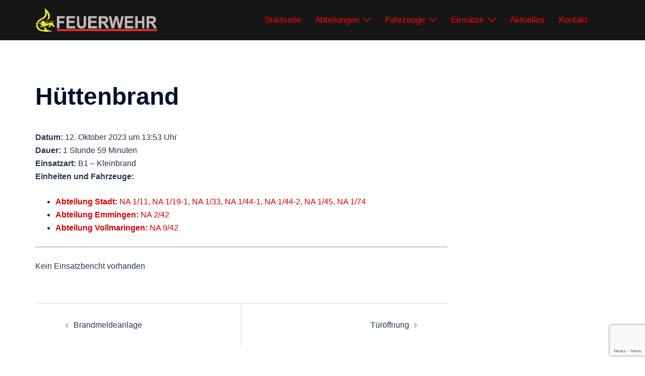

--- FILE ---
content_type: text/html; charset=utf-8
request_url: https://www.google.com/recaptcha/api2/anchor?ar=1&k=6Lcyf7IUAAAAADInY1PSKb0ybksA9kqD2fHp15Wz&co=aHR0cHM6Ly93d3cuZmV1ZXJ3ZWhyLW5hZ29sZC5kZTo0NDM.&hl=en&v=PoyoqOPhxBO7pBk68S4YbpHZ&size=invisible&anchor-ms=20000&execute-ms=30000&cb=3ey02ajinfj5
body_size: 48415
content:
<!DOCTYPE HTML><html dir="ltr" lang="en"><head><meta http-equiv="Content-Type" content="text/html; charset=UTF-8">
<meta http-equiv="X-UA-Compatible" content="IE=edge">
<title>reCAPTCHA</title>
<style type="text/css">
/* cyrillic-ext */
@font-face {
  font-family: 'Roboto';
  font-style: normal;
  font-weight: 400;
  font-stretch: 100%;
  src: url(//fonts.gstatic.com/s/roboto/v48/KFO7CnqEu92Fr1ME7kSn66aGLdTylUAMa3GUBHMdazTgWw.woff2) format('woff2');
  unicode-range: U+0460-052F, U+1C80-1C8A, U+20B4, U+2DE0-2DFF, U+A640-A69F, U+FE2E-FE2F;
}
/* cyrillic */
@font-face {
  font-family: 'Roboto';
  font-style: normal;
  font-weight: 400;
  font-stretch: 100%;
  src: url(//fonts.gstatic.com/s/roboto/v48/KFO7CnqEu92Fr1ME7kSn66aGLdTylUAMa3iUBHMdazTgWw.woff2) format('woff2');
  unicode-range: U+0301, U+0400-045F, U+0490-0491, U+04B0-04B1, U+2116;
}
/* greek-ext */
@font-face {
  font-family: 'Roboto';
  font-style: normal;
  font-weight: 400;
  font-stretch: 100%;
  src: url(//fonts.gstatic.com/s/roboto/v48/KFO7CnqEu92Fr1ME7kSn66aGLdTylUAMa3CUBHMdazTgWw.woff2) format('woff2');
  unicode-range: U+1F00-1FFF;
}
/* greek */
@font-face {
  font-family: 'Roboto';
  font-style: normal;
  font-weight: 400;
  font-stretch: 100%;
  src: url(//fonts.gstatic.com/s/roboto/v48/KFO7CnqEu92Fr1ME7kSn66aGLdTylUAMa3-UBHMdazTgWw.woff2) format('woff2');
  unicode-range: U+0370-0377, U+037A-037F, U+0384-038A, U+038C, U+038E-03A1, U+03A3-03FF;
}
/* math */
@font-face {
  font-family: 'Roboto';
  font-style: normal;
  font-weight: 400;
  font-stretch: 100%;
  src: url(//fonts.gstatic.com/s/roboto/v48/KFO7CnqEu92Fr1ME7kSn66aGLdTylUAMawCUBHMdazTgWw.woff2) format('woff2');
  unicode-range: U+0302-0303, U+0305, U+0307-0308, U+0310, U+0312, U+0315, U+031A, U+0326-0327, U+032C, U+032F-0330, U+0332-0333, U+0338, U+033A, U+0346, U+034D, U+0391-03A1, U+03A3-03A9, U+03B1-03C9, U+03D1, U+03D5-03D6, U+03F0-03F1, U+03F4-03F5, U+2016-2017, U+2034-2038, U+203C, U+2040, U+2043, U+2047, U+2050, U+2057, U+205F, U+2070-2071, U+2074-208E, U+2090-209C, U+20D0-20DC, U+20E1, U+20E5-20EF, U+2100-2112, U+2114-2115, U+2117-2121, U+2123-214F, U+2190, U+2192, U+2194-21AE, U+21B0-21E5, U+21F1-21F2, U+21F4-2211, U+2213-2214, U+2216-22FF, U+2308-230B, U+2310, U+2319, U+231C-2321, U+2336-237A, U+237C, U+2395, U+239B-23B7, U+23D0, U+23DC-23E1, U+2474-2475, U+25AF, U+25B3, U+25B7, U+25BD, U+25C1, U+25CA, U+25CC, U+25FB, U+266D-266F, U+27C0-27FF, U+2900-2AFF, U+2B0E-2B11, U+2B30-2B4C, U+2BFE, U+3030, U+FF5B, U+FF5D, U+1D400-1D7FF, U+1EE00-1EEFF;
}
/* symbols */
@font-face {
  font-family: 'Roboto';
  font-style: normal;
  font-weight: 400;
  font-stretch: 100%;
  src: url(//fonts.gstatic.com/s/roboto/v48/KFO7CnqEu92Fr1ME7kSn66aGLdTylUAMaxKUBHMdazTgWw.woff2) format('woff2');
  unicode-range: U+0001-000C, U+000E-001F, U+007F-009F, U+20DD-20E0, U+20E2-20E4, U+2150-218F, U+2190, U+2192, U+2194-2199, U+21AF, U+21E6-21F0, U+21F3, U+2218-2219, U+2299, U+22C4-22C6, U+2300-243F, U+2440-244A, U+2460-24FF, U+25A0-27BF, U+2800-28FF, U+2921-2922, U+2981, U+29BF, U+29EB, U+2B00-2BFF, U+4DC0-4DFF, U+FFF9-FFFB, U+10140-1018E, U+10190-1019C, U+101A0, U+101D0-101FD, U+102E0-102FB, U+10E60-10E7E, U+1D2C0-1D2D3, U+1D2E0-1D37F, U+1F000-1F0FF, U+1F100-1F1AD, U+1F1E6-1F1FF, U+1F30D-1F30F, U+1F315, U+1F31C, U+1F31E, U+1F320-1F32C, U+1F336, U+1F378, U+1F37D, U+1F382, U+1F393-1F39F, U+1F3A7-1F3A8, U+1F3AC-1F3AF, U+1F3C2, U+1F3C4-1F3C6, U+1F3CA-1F3CE, U+1F3D4-1F3E0, U+1F3ED, U+1F3F1-1F3F3, U+1F3F5-1F3F7, U+1F408, U+1F415, U+1F41F, U+1F426, U+1F43F, U+1F441-1F442, U+1F444, U+1F446-1F449, U+1F44C-1F44E, U+1F453, U+1F46A, U+1F47D, U+1F4A3, U+1F4B0, U+1F4B3, U+1F4B9, U+1F4BB, U+1F4BF, U+1F4C8-1F4CB, U+1F4D6, U+1F4DA, U+1F4DF, U+1F4E3-1F4E6, U+1F4EA-1F4ED, U+1F4F7, U+1F4F9-1F4FB, U+1F4FD-1F4FE, U+1F503, U+1F507-1F50B, U+1F50D, U+1F512-1F513, U+1F53E-1F54A, U+1F54F-1F5FA, U+1F610, U+1F650-1F67F, U+1F687, U+1F68D, U+1F691, U+1F694, U+1F698, U+1F6AD, U+1F6B2, U+1F6B9-1F6BA, U+1F6BC, U+1F6C6-1F6CF, U+1F6D3-1F6D7, U+1F6E0-1F6EA, U+1F6F0-1F6F3, U+1F6F7-1F6FC, U+1F700-1F7FF, U+1F800-1F80B, U+1F810-1F847, U+1F850-1F859, U+1F860-1F887, U+1F890-1F8AD, U+1F8B0-1F8BB, U+1F8C0-1F8C1, U+1F900-1F90B, U+1F93B, U+1F946, U+1F984, U+1F996, U+1F9E9, U+1FA00-1FA6F, U+1FA70-1FA7C, U+1FA80-1FA89, U+1FA8F-1FAC6, U+1FACE-1FADC, U+1FADF-1FAE9, U+1FAF0-1FAF8, U+1FB00-1FBFF;
}
/* vietnamese */
@font-face {
  font-family: 'Roboto';
  font-style: normal;
  font-weight: 400;
  font-stretch: 100%;
  src: url(//fonts.gstatic.com/s/roboto/v48/KFO7CnqEu92Fr1ME7kSn66aGLdTylUAMa3OUBHMdazTgWw.woff2) format('woff2');
  unicode-range: U+0102-0103, U+0110-0111, U+0128-0129, U+0168-0169, U+01A0-01A1, U+01AF-01B0, U+0300-0301, U+0303-0304, U+0308-0309, U+0323, U+0329, U+1EA0-1EF9, U+20AB;
}
/* latin-ext */
@font-face {
  font-family: 'Roboto';
  font-style: normal;
  font-weight: 400;
  font-stretch: 100%;
  src: url(//fonts.gstatic.com/s/roboto/v48/KFO7CnqEu92Fr1ME7kSn66aGLdTylUAMa3KUBHMdazTgWw.woff2) format('woff2');
  unicode-range: U+0100-02BA, U+02BD-02C5, U+02C7-02CC, U+02CE-02D7, U+02DD-02FF, U+0304, U+0308, U+0329, U+1D00-1DBF, U+1E00-1E9F, U+1EF2-1EFF, U+2020, U+20A0-20AB, U+20AD-20C0, U+2113, U+2C60-2C7F, U+A720-A7FF;
}
/* latin */
@font-face {
  font-family: 'Roboto';
  font-style: normal;
  font-weight: 400;
  font-stretch: 100%;
  src: url(//fonts.gstatic.com/s/roboto/v48/KFO7CnqEu92Fr1ME7kSn66aGLdTylUAMa3yUBHMdazQ.woff2) format('woff2');
  unicode-range: U+0000-00FF, U+0131, U+0152-0153, U+02BB-02BC, U+02C6, U+02DA, U+02DC, U+0304, U+0308, U+0329, U+2000-206F, U+20AC, U+2122, U+2191, U+2193, U+2212, U+2215, U+FEFF, U+FFFD;
}
/* cyrillic-ext */
@font-face {
  font-family: 'Roboto';
  font-style: normal;
  font-weight: 500;
  font-stretch: 100%;
  src: url(//fonts.gstatic.com/s/roboto/v48/KFO7CnqEu92Fr1ME7kSn66aGLdTylUAMa3GUBHMdazTgWw.woff2) format('woff2');
  unicode-range: U+0460-052F, U+1C80-1C8A, U+20B4, U+2DE0-2DFF, U+A640-A69F, U+FE2E-FE2F;
}
/* cyrillic */
@font-face {
  font-family: 'Roboto';
  font-style: normal;
  font-weight: 500;
  font-stretch: 100%;
  src: url(//fonts.gstatic.com/s/roboto/v48/KFO7CnqEu92Fr1ME7kSn66aGLdTylUAMa3iUBHMdazTgWw.woff2) format('woff2');
  unicode-range: U+0301, U+0400-045F, U+0490-0491, U+04B0-04B1, U+2116;
}
/* greek-ext */
@font-face {
  font-family: 'Roboto';
  font-style: normal;
  font-weight: 500;
  font-stretch: 100%;
  src: url(//fonts.gstatic.com/s/roboto/v48/KFO7CnqEu92Fr1ME7kSn66aGLdTylUAMa3CUBHMdazTgWw.woff2) format('woff2');
  unicode-range: U+1F00-1FFF;
}
/* greek */
@font-face {
  font-family: 'Roboto';
  font-style: normal;
  font-weight: 500;
  font-stretch: 100%;
  src: url(//fonts.gstatic.com/s/roboto/v48/KFO7CnqEu92Fr1ME7kSn66aGLdTylUAMa3-UBHMdazTgWw.woff2) format('woff2');
  unicode-range: U+0370-0377, U+037A-037F, U+0384-038A, U+038C, U+038E-03A1, U+03A3-03FF;
}
/* math */
@font-face {
  font-family: 'Roboto';
  font-style: normal;
  font-weight: 500;
  font-stretch: 100%;
  src: url(//fonts.gstatic.com/s/roboto/v48/KFO7CnqEu92Fr1ME7kSn66aGLdTylUAMawCUBHMdazTgWw.woff2) format('woff2');
  unicode-range: U+0302-0303, U+0305, U+0307-0308, U+0310, U+0312, U+0315, U+031A, U+0326-0327, U+032C, U+032F-0330, U+0332-0333, U+0338, U+033A, U+0346, U+034D, U+0391-03A1, U+03A3-03A9, U+03B1-03C9, U+03D1, U+03D5-03D6, U+03F0-03F1, U+03F4-03F5, U+2016-2017, U+2034-2038, U+203C, U+2040, U+2043, U+2047, U+2050, U+2057, U+205F, U+2070-2071, U+2074-208E, U+2090-209C, U+20D0-20DC, U+20E1, U+20E5-20EF, U+2100-2112, U+2114-2115, U+2117-2121, U+2123-214F, U+2190, U+2192, U+2194-21AE, U+21B0-21E5, U+21F1-21F2, U+21F4-2211, U+2213-2214, U+2216-22FF, U+2308-230B, U+2310, U+2319, U+231C-2321, U+2336-237A, U+237C, U+2395, U+239B-23B7, U+23D0, U+23DC-23E1, U+2474-2475, U+25AF, U+25B3, U+25B7, U+25BD, U+25C1, U+25CA, U+25CC, U+25FB, U+266D-266F, U+27C0-27FF, U+2900-2AFF, U+2B0E-2B11, U+2B30-2B4C, U+2BFE, U+3030, U+FF5B, U+FF5D, U+1D400-1D7FF, U+1EE00-1EEFF;
}
/* symbols */
@font-face {
  font-family: 'Roboto';
  font-style: normal;
  font-weight: 500;
  font-stretch: 100%;
  src: url(//fonts.gstatic.com/s/roboto/v48/KFO7CnqEu92Fr1ME7kSn66aGLdTylUAMaxKUBHMdazTgWw.woff2) format('woff2');
  unicode-range: U+0001-000C, U+000E-001F, U+007F-009F, U+20DD-20E0, U+20E2-20E4, U+2150-218F, U+2190, U+2192, U+2194-2199, U+21AF, U+21E6-21F0, U+21F3, U+2218-2219, U+2299, U+22C4-22C6, U+2300-243F, U+2440-244A, U+2460-24FF, U+25A0-27BF, U+2800-28FF, U+2921-2922, U+2981, U+29BF, U+29EB, U+2B00-2BFF, U+4DC0-4DFF, U+FFF9-FFFB, U+10140-1018E, U+10190-1019C, U+101A0, U+101D0-101FD, U+102E0-102FB, U+10E60-10E7E, U+1D2C0-1D2D3, U+1D2E0-1D37F, U+1F000-1F0FF, U+1F100-1F1AD, U+1F1E6-1F1FF, U+1F30D-1F30F, U+1F315, U+1F31C, U+1F31E, U+1F320-1F32C, U+1F336, U+1F378, U+1F37D, U+1F382, U+1F393-1F39F, U+1F3A7-1F3A8, U+1F3AC-1F3AF, U+1F3C2, U+1F3C4-1F3C6, U+1F3CA-1F3CE, U+1F3D4-1F3E0, U+1F3ED, U+1F3F1-1F3F3, U+1F3F5-1F3F7, U+1F408, U+1F415, U+1F41F, U+1F426, U+1F43F, U+1F441-1F442, U+1F444, U+1F446-1F449, U+1F44C-1F44E, U+1F453, U+1F46A, U+1F47D, U+1F4A3, U+1F4B0, U+1F4B3, U+1F4B9, U+1F4BB, U+1F4BF, U+1F4C8-1F4CB, U+1F4D6, U+1F4DA, U+1F4DF, U+1F4E3-1F4E6, U+1F4EA-1F4ED, U+1F4F7, U+1F4F9-1F4FB, U+1F4FD-1F4FE, U+1F503, U+1F507-1F50B, U+1F50D, U+1F512-1F513, U+1F53E-1F54A, U+1F54F-1F5FA, U+1F610, U+1F650-1F67F, U+1F687, U+1F68D, U+1F691, U+1F694, U+1F698, U+1F6AD, U+1F6B2, U+1F6B9-1F6BA, U+1F6BC, U+1F6C6-1F6CF, U+1F6D3-1F6D7, U+1F6E0-1F6EA, U+1F6F0-1F6F3, U+1F6F7-1F6FC, U+1F700-1F7FF, U+1F800-1F80B, U+1F810-1F847, U+1F850-1F859, U+1F860-1F887, U+1F890-1F8AD, U+1F8B0-1F8BB, U+1F8C0-1F8C1, U+1F900-1F90B, U+1F93B, U+1F946, U+1F984, U+1F996, U+1F9E9, U+1FA00-1FA6F, U+1FA70-1FA7C, U+1FA80-1FA89, U+1FA8F-1FAC6, U+1FACE-1FADC, U+1FADF-1FAE9, U+1FAF0-1FAF8, U+1FB00-1FBFF;
}
/* vietnamese */
@font-face {
  font-family: 'Roboto';
  font-style: normal;
  font-weight: 500;
  font-stretch: 100%;
  src: url(//fonts.gstatic.com/s/roboto/v48/KFO7CnqEu92Fr1ME7kSn66aGLdTylUAMa3OUBHMdazTgWw.woff2) format('woff2');
  unicode-range: U+0102-0103, U+0110-0111, U+0128-0129, U+0168-0169, U+01A0-01A1, U+01AF-01B0, U+0300-0301, U+0303-0304, U+0308-0309, U+0323, U+0329, U+1EA0-1EF9, U+20AB;
}
/* latin-ext */
@font-face {
  font-family: 'Roboto';
  font-style: normal;
  font-weight: 500;
  font-stretch: 100%;
  src: url(//fonts.gstatic.com/s/roboto/v48/KFO7CnqEu92Fr1ME7kSn66aGLdTylUAMa3KUBHMdazTgWw.woff2) format('woff2');
  unicode-range: U+0100-02BA, U+02BD-02C5, U+02C7-02CC, U+02CE-02D7, U+02DD-02FF, U+0304, U+0308, U+0329, U+1D00-1DBF, U+1E00-1E9F, U+1EF2-1EFF, U+2020, U+20A0-20AB, U+20AD-20C0, U+2113, U+2C60-2C7F, U+A720-A7FF;
}
/* latin */
@font-face {
  font-family: 'Roboto';
  font-style: normal;
  font-weight: 500;
  font-stretch: 100%;
  src: url(//fonts.gstatic.com/s/roboto/v48/KFO7CnqEu92Fr1ME7kSn66aGLdTylUAMa3yUBHMdazQ.woff2) format('woff2');
  unicode-range: U+0000-00FF, U+0131, U+0152-0153, U+02BB-02BC, U+02C6, U+02DA, U+02DC, U+0304, U+0308, U+0329, U+2000-206F, U+20AC, U+2122, U+2191, U+2193, U+2212, U+2215, U+FEFF, U+FFFD;
}
/* cyrillic-ext */
@font-face {
  font-family: 'Roboto';
  font-style: normal;
  font-weight: 900;
  font-stretch: 100%;
  src: url(//fonts.gstatic.com/s/roboto/v48/KFO7CnqEu92Fr1ME7kSn66aGLdTylUAMa3GUBHMdazTgWw.woff2) format('woff2');
  unicode-range: U+0460-052F, U+1C80-1C8A, U+20B4, U+2DE0-2DFF, U+A640-A69F, U+FE2E-FE2F;
}
/* cyrillic */
@font-face {
  font-family: 'Roboto';
  font-style: normal;
  font-weight: 900;
  font-stretch: 100%;
  src: url(//fonts.gstatic.com/s/roboto/v48/KFO7CnqEu92Fr1ME7kSn66aGLdTylUAMa3iUBHMdazTgWw.woff2) format('woff2');
  unicode-range: U+0301, U+0400-045F, U+0490-0491, U+04B0-04B1, U+2116;
}
/* greek-ext */
@font-face {
  font-family: 'Roboto';
  font-style: normal;
  font-weight: 900;
  font-stretch: 100%;
  src: url(//fonts.gstatic.com/s/roboto/v48/KFO7CnqEu92Fr1ME7kSn66aGLdTylUAMa3CUBHMdazTgWw.woff2) format('woff2');
  unicode-range: U+1F00-1FFF;
}
/* greek */
@font-face {
  font-family: 'Roboto';
  font-style: normal;
  font-weight: 900;
  font-stretch: 100%;
  src: url(//fonts.gstatic.com/s/roboto/v48/KFO7CnqEu92Fr1ME7kSn66aGLdTylUAMa3-UBHMdazTgWw.woff2) format('woff2');
  unicode-range: U+0370-0377, U+037A-037F, U+0384-038A, U+038C, U+038E-03A1, U+03A3-03FF;
}
/* math */
@font-face {
  font-family: 'Roboto';
  font-style: normal;
  font-weight: 900;
  font-stretch: 100%;
  src: url(//fonts.gstatic.com/s/roboto/v48/KFO7CnqEu92Fr1ME7kSn66aGLdTylUAMawCUBHMdazTgWw.woff2) format('woff2');
  unicode-range: U+0302-0303, U+0305, U+0307-0308, U+0310, U+0312, U+0315, U+031A, U+0326-0327, U+032C, U+032F-0330, U+0332-0333, U+0338, U+033A, U+0346, U+034D, U+0391-03A1, U+03A3-03A9, U+03B1-03C9, U+03D1, U+03D5-03D6, U+03F0-03F1, U+03F4-03F5, U+2016-2017, U+2034-2038, U+203C, U+2040, U+2043, U+2047, U+2050, U+2057, U+205F, U+2070-2071, U+2074-208E, U+2090-209C, U+20D0-20DC, U+20E1, U+20E5-20EF, U+2100-2112, U+2114-2115, U+2117-2121, U+2123-214F, U+2190, U+2192, U+2194-21AE, U+21B0-21E5, U+21F1-21F2, U+21F4-2211, U+2213-2214, U+2216-22FF, U+2308-230B, U+2310, U+2319, U+231C-2321, U+2336-237A, U+237C, U+2395, U+239B-23B7, U+23D0, U+23DC-23E1, U+2474-2475, U+25AF, U+25B3, U+25B7, U+25BD, U+25C1, U+25CA, U+25CC, U+25FB, U+266D-266F, U+27C0-27FF, U+2900-2AFF, U+2B0E-2B11, U+2B30-2B4C, U+2BFE, U+3030, U+FF5B, U+FF5D, U+1D400-1D7FF, U+1EE00-1EEFF;
}
/* symbols */
@font-face {
  font-family: 'Roboto';
  font-style: normal;
  font-weight: 900;
  font-stretch: 100%;
  src: url(//fonts.gstatic.com/s/roboto/v48/KFO7CnqEu92Fr1ME7kSn66aGLdTylUAMaxKUBHMdazTgWw.woff2) format('woff2');
  unicode-range: U+0001-000C, U+000E-001F, U+007F-009F, U+20DD-20E0, U+20E2-20E4, U+2150-218F, U+2190, U+2192, U+2194-2199, U+21AF, U+21E6-21F0, U+21F3, U+2218-2219, U+2299, U+22C4-22C6, U+2300-243F, U+2440-244A, U+2460-24FF, U+25A0-27BF, U+2800-28FF, U+2921-2922, U+2981, U+29BF, U+29EB, U+2B00-2BFF, U+4DC0-4DFF, U+FFF9-FFFB, U+10140-1018E, U+10190-1019C, U+101A0, U+101D0-101FD, U+102E0-102FB, U+10E60-10E7E, U+1D2C0-1D2D3, U+1D2E0-1D37F, U+1F000-1F0FF, U+1F100-1F1AD, U+1F1E6-1F1FF, U+1F30D-1F30F, U+1F315, U+1F31C, U+1F31E, U+1F320-1F32C, U+1F336, U+1F378, U+1F37D, U+1F382, U+1F393-1F39F, U+1F3A7-1F3A8, U+1F3AC-1F3AF, U+1F3C2, U+1F3C4-1F3C6, U+1F3CA-1F3CE, U+1F3D4-1F3E0, U+1F3ED, U+1F3F1-1F3F3, U+1F3F5-1F3F7, U+1F408, U+1F415, U+1F41F, U+1F426, U+1F43F, U+1F441-1F442, U+1F444, U+1F446-1F449, U+1F44C-1F44E, U+1F453, U+1F46A, U+1F47D, U+1F4A3, U+1F4B0, U+1F4B3, U+1F4B9, U+1F4BB, U+1F4BF, U+1F4C8-1F4CB, U+1F4D6, U+1F4DA, U+1F4DF, U+1F4E3-1F4E6, U+1F4EA-1F4ED, U+1F4F7, U+1F4F9-1F4FB, U+1F4FD-1F4FE, U+1F503, U+1F507-1F50B, U+1F50D, U+1F512-1F513, U+1F53E-1F54A, U+1F54F-1F5FA, U+1F610, U+1F650-1F67F, U+1F687, U+1F68D, U+1F691, U+1F694, U+1F698, U+1F6AD, U+1F6B2, U+1F6B9-1F6BA, U+1F6BC, U+1F6C6-1F6CF, U+1F6D3-1F6D7, U+1F6E0-1F6EA, U+1F6F0-1F6F3, U+1F6F7-1F6FC, U+1F700-1F7FF, U+1F800-1F80B, U+1F810-1F847, U+1F850-1F859, U+1F860-1F887, U+1F890-1F8AD, U+1F8B0-1F8BB, U+1F8C0-1F8C1, U+1F900-1F90B, U+1F93B, U+1F946, U+1F984, U+1F996, U+1F9E9, U+1FA00-1FA6F, U+1FA70-1FA7C, U+1FA80-1FA89, U+1FA8F-1FAC6, U+1FACE-1FADC, U+1FADF-1FAE9, U+1FAF0-1FAF8, U+1FB00-1FBFF;
}
/* vietnamese */
@font-face {
  font-family: 'Roboto';
  font-style: normal;
  font-weight: 900;
  font-stretch: 100%;
  src: url(//fonts.gstatic.com/s/roboto/v48/KFO7CnqEu92Fr1ME7kSn66aGLdTylUAMa3OUBHMdazTgWw.woff2) format('woff2');
  unicode-range: U+0102-0103, U+0110-0111, U+0128-0129, U+0168-0169, U+01A0-01A1, U+01AF-01B0, U+0300-0301, U+0303-0304, U+0308-0309, U+0323, U+0329, U+1EA0-1EF9, U+20AB;
}
/* latin-ext */
@font-face {
  font-family: 'Roboto';
  font-style: normal;
  font-weight: 900;
  font-stretch: 100%;
  src: url(//fonts.gstatic.com/s/roboto/v48/KFO7CnqEu92Fr1ME7kSn66aGLdTylUAMa3KUBHMdazTgWw.woff2) format('woff2');
  unicode-range: U+0100-02BA, U+02BD-02C5, U+02C7-02CC, U+02CE-02D7, U+02DD-02FF, U+0304, U+0308, U+0329, U+1D00-1DBF, U+1E00-1E9F, U+1EF2-1EFF, U+2020, U+20A0-20AB, U+20AD-20C0, U+2113, U+2C60-2C7F, U+A720-A7FF;
}
/* latin */
@font-face {
  font-family: 'Roboto';
  font-style: normal;
  font-weight: 900;
  font-stretch: 100%;
  src: url(//fonts.gstatic.com/s/roboto/v48/KFO7CnqEu92Fr1ME7kSn66aGLdTylUAMa3yUBHMdazQ.woff2) format('woff2');
  unicode-range: U+0000-00FF, U+0131, U+0152-0153, U+02BB-02BC, U+02C6, U+02DA, U+02DC, U+0304, U+0308, U+0329, U+2000-206F, U+20AC, U+2122, U+2191, U+2193, U+2212, U+2215, U+FEFF, U+FFFD;
}

</style>
<link rel="stylesheet" type="text/css" href="https://www.gstatic.com/recaptcha/releases/PoyoqOPhxBO7pBk68S4YbpHZ/styles__ltr.css">
<script nonce="E_Zcv-t55ZbmWDfcNNGwDw" type="text/javascript">window['__recaptcha_api'] = 'https://www.google.com/recaptcha/api2/';</script>
<script type="text/javascript" src="https://www.gstatic.com/recaptcha/releases/PoyoqOPhxBO7pBk68S4YbpHZ/recaptcha__en.js" nonce="E_Zcv-t55ZbmWDfcNNGwDw">
      
    </script></head>
<body><div id="rc-anchor-alert" class="rc-anchor-alert"></div>
<input type="hidden" id="recaptcha-token" value="[base64]">
<script type="text/javascript" nonce="E_Zcv-t55ZbmWDfcNNGwDw">
      recaptcha.anchor.Main.init("[\x22ainput\x22,[\x22bgdata\x22,\x22\x22,\[base64]/[base64]/[base64]/bmV3IHJbeF0oY1swXSk6RT09Mj9uZXcgclt4XShjWzBdLGNbMV0pOkU9PTM/bmV3IHJbeF0oY1swXSxjWzFdLGNbMl0pOkU9PTQ/[base64]/[base64]/[base64]/[base64]/[base64]/[base64]/[base64]/[base64]\x22,\[base64]\x22,\x22bFdqTV7ChlDCjgLCscKfwoLDksOnO8OrSsOXwokHO8KvwpBLw697woBOwoV0O8Ozw7HCtiHClMKjRXcXG8KhwpbDtCdTwoNgQ8KdAsOnWAjCgXR1LlPCuj5Lw5YUd8KgE8KDw5bDjW3ClR3DgMK7ecOOwoTCpW/CkXjCsEPCrCRaKsKiwpvCnCU8woVfw6zCoVlADU40BA06woLDozbDj8OzSh7CnsOqWBdcwoY9wqNWwqtgwr3Dj3gJw7LDpDXCn8OvH3/CsC4owpzClDgEOUTCrAo+cMOEZGLCgHEYw5TDqsKkwqsNdVbCnV0LM8KDFcOvwoTDlQrCuFDDrMOcRMKcw7XCi8O7w7VaMR/[base64]/EA0Aw7sLBcKzRsKFXi5mSsKkwp/CmBfDmlpew4pRI8K5w4fDn8OSw515WMOnw63CuULCnkE+Q2Qhw6FnAmvCrsK9w7FtCChIQUsdwptpw6YAAcKKNi9VwoQSw7tiUSrDvMOxwqJvw4TDjkxkXsOrX0d/SsOpw7/DvsOuEsKnGcOzTcKKw60bIFxOwoJuIXHCnTrCvcKhw64FwqcqwqsbMU7CpsKfZxYzwq3DisKCwokMwpfDjsOHw7NXbQ4Fw5gCw5LCjMKtasOBwothccK8w6xhOcOIw6dwLj3CvFXCuy7CvMKoS8O5w4PDkSx2w6k9w40+wpx4w61Mw6p2wqUHwojCkQDCgh/CigDCjlViwotxecKawoJkGDhdEREow5Ntwo41wrHCn0ZqcsK0VcKOQ8OXw6/DoWRPJ8OiwrvCtsKew4rCi8K9w63DqWFQwrsvDgbCs8K/w7JJNsKgQWVawrg5ZcOHwqvClmsawo/CvWnDusOww6kZKTPDmMKxwqoAWjnDs8OKGsOEcMOFw4MEw6MHNx3DvMOPPsOgN8OCLG7DoVMow5bCucOgD07CoGTCkid0w5/ChCEhDsO+McOqwrjCjlYjwpPDl03DlVzCuW3Du0TCoTjDocKpwokFe8K/YnfDvBzCocOvUsO5THLDgUTCvnXDuhTCnsOvHTN1wrhTw6HDvcKpw4/[base64]/CsTMTDWIDw7MFwrLCjMOGw4HCpsKOfTV+esK4w4g7wq3Co3FeVsKdwrHCpMO7MR9/OMKywp9/wo3Cu8K7F2zCjR/CnsKgw6dew6PDgcKHR8KIYTzCtMO/JHvCocOtw6DCkMKlwoxow6PDjcKaQMKlYcK6bHjDksKObsKvwrwkVDpcw7DCg8OQCHI4BMOVwrENwoTDpcOgHMOIw50DwosqSnNnw6Fcw4VkBhxkw5kkw4vCgcK2wqnCo8OYJ2vDjmLDp8Opw70Dw49Fwp4xw71Ew5JPwoPDhcOLfcKgRsOCS0o/wqTDucKbw53CisOBwqJjw5DCucOACQ0eAsKuEcObMWIrwrfDtcOEAMOCfhc4w4nCvmvCvk5qecKYYwF7wqjCncKpw4vDqX9YwoEswqfDqmrCrxvCjcOTwqjCmSUGEcKkwqrChFPChjItwrxjwq/Ci8K/BC1xwp0fwrTCrcKbw6xaITPDlcOLM8K6I8K1KTk/YwxJA8O8w7oFVijCisKrSMOUaMOrwojDn8Oxwrloa8KSEsKcEG9MK8KCcMKaBMKAw6gVNcOnwovCucOIYkTClkbCs8KpScOGwq46wrXDjcOCw5XDvsKvNVDCv8ODPnPDm8Kxw5XCisKCHW/Cs8KwQcO9wrUuwr/CusK+TADCg3piVMKWwo7CvQrCnGBDbXfDr8OWGFLCv3rCg8OmBDNiCWPDvkLCkMKQeibDjlbDscOTc8OVw5hKw4/[base64]/CunFOw6FreFUFwoZ5wow8H38cKMKmAcOMw6rDusKcInDCsh50UhXDoC3CmlHCi8KvZMK6d0nDsRFrV8K3wq/Cm8KRw4Q+fEtDwr44QQjCrERDwpNRw5tuwobCmV/[base64]/wrAgAgPDtElhw5PCgBJiwrXCpBXDg8OWKCBLw5kSckdlw4kqa8KjSMK1w5lpNMOyEgfCsXBSby/Dp8OVUsK0DURMV1nCrsKMBVrDriHChF3DtzsTwp7CssKycsOcw5HCgsOpw63DuxcQwp3ClXXDpj7Cml57w5oEwq/DqcKZwpvDncO9TsKYw7nDpcOfwrTDinZYQk7Cs8KfYcOjwrpWXFVMw7VOKUrDgcOGw7bDgMKIN0bClgnDnXLDhMOfwqAHEzzDncOMwq58w5PDlx4bIMKlw481LhjDiUFAwr/[base64]/d33Cm8OxGcOwDiQBCMOewpbCs8KwwrvCpSLDnMOWF8K5w6vDsMKzacOYG8KmwrdDE3I4w43CkkTCg8OnGlXDtAvCjT01w4jDt25UPMKow4nDsl7CqBNDw6snwqPClWHCqgHDr1DDiMKAEcOww45PU8KnEn7DgcO0w4jDnHYgPMOvwpjDi3nCkn9uPcKESHjDrcKHah/CrSnDpsKTEMO8w7VOHzjClznCpTMZw5nDk13Ci8OzwqIRTh1fXzpqAywub8OEw7slT2jDssOtw7/CmcOPwqjDtF7DpsOQwqvCtcKDw7sMRSrDiUcVwpbDs8KJPsK/w6LDoG7Cln4Yw54BwrpHU8O+woXCv8ObU3FFJTrChxRuwq/CrcKAw5wncUPDkhMRwodwGMO5wobCozI8w49pBsOUwoIDw4chEwsSwoMTKUQZFRbDl8OzwpoHwojCi2RmLsKcS8Kiwr5VOBbCugIiwqR2A8OLwr1JA1LDicOaw4MrTHcQw6/CnFQEFlsCwphOTMKjccOoAiFTYMOZen/DgmnDvD8IO1NDe8OTwqHCm29pwrsuInBxw7xUYU/[base64]/w4/Cs0gHw6RJM8KlB27Co3VEbMOzLsOTKsKrw7MXwqcQcsKmw4PDrcOMDHrDvMKTwpzCusK8w7x/[base64]/ChSHCpFQ7C3vCgcOUNE1bW3U+w5LDisOlA8OTw6o4wppWRX9eJsKAHMKuw7fDnMKYMsKQw68XwqDDpTDDpsO1w5LCrlEUw7dEw4PDq8K2dlUMGsOhP8KgdsOUwoJ7w7AnOibDhiojUcKswrIqwp/Dq3TCoALDrUTCs8OUwpTDjcODZg1rXMONw7XDjcOnw7rCjcORBH/Cu3zDmcOWWMKNw4B/[base64]/CnA7CjBBnHcONw4PCn8KLw5YTO8O3w7vChMKxDkjDpwfDun/Dr3s0K1LDq8OBw5IIGFbCnEx5CAMXwq8ww6TCmSt1asOBw5t6esKeZTgtwqEsQcK/[base64]/DjDDCmMOGw7HCksK5BsKNwq3Cmj4pw4XDskg2wqHCv0w8wpcdwovDsm8WwpJkw6bCqMKdJiTDoU/Dnh/[base64]/CmUbCpVM/[base64]/DkcOabC7CsR1nwqRSw7jCjMKBFl90w7U4wq/CujrDm0jCvlTCu8OHAi3DsHYeIRgaw6o4woHCm8O5Vk1Qw6o1NE40Sw4iNR7CucKswqLDtkzDi3JELjIZwqrDt07DhwPCnsKiPljDqMO3XhXCvMKpGzIYLzl3B21bCkbDsxF4wr9lwokkTcORZcKiw5fDuh5LI8KFeWbCv8O5wrvCm8O0wrzDgMO0w5LDvQfDvcK/a8KwwqlWwprCpUbDvmTDjmguw5lNT8OZNFrDgsKww6phA8K/PErCo1Iew7XDlsKdVcK/wpkzH8K/wocATcOcw4dhDcKHGsK6aC40w5HDug7DhMKTNcK1wrbDv8OJw51jwp7CvWjCgcO+wpfCoHPDkMKTwoBXw6zDoxZ7w4JwA3XDosK+wo3Coi5WUcOSRsKBADNWBkjDr8K1w6PCscKywp1zwqHDv8OaaBIzwqPCq0rCusKEwr4mHsO9wpLDlsKudgLDj8KvFnrChR8Pwp/Dihs6w4BVwogEw6gHw5HDqcOHN8K0w7VeREA4GsOewp5RwoMyVjxlOCTDj3TCgnZvwofDrwZnM181w5Rnw7jCqcOqIcKuw7LCqMKQOMO6MsK6wrACw6rCilZbwoABwrdjHsKPw6zClMOjJ3HCv8OSwo0AA8Kkw6XCpsKPVMObw65ONjnDgWx7w47DkB/CiMOMBsO6bjx9w77DmRMhwrA8U8KMK1zDocKgw7M4wq7CqsKaUsONw5AZNMK9IMO/w6U0w4tcw7zDs8OAwqY8wrfCiMKGwq/DpsOeGMOuw4kOTlURccKmSmLChWLCvhDDpMK+eg0owpp+wqQ3w7XDliIFw4TDosKWwp8FGcKzw6rDoEUgwop/FXPDimBcw5pICkBMSTDDsjlCF0cPw6d/[base64]/Cs2vDvcK0HMOuw5zDtWbCg8KQw7LCk3sMw5nClTzDrcO4w7BXEcK4HMOrw4PCu0t/D8K4w4M6L8Oaw5xWwrVjIXtLwqPCjMOQwq4TTsKSw7bDijYDZ8Kyw64yB8KZwpN6X8O3wrbCtEvCosKXacOPIkzDvhsXw6jCkkbDsnkJw4JXTylCTiJ2w7ZRZjdaw4XDryNyN8O8QcKZFRANbBzDrMKWwp93woXDs0oOwq/CpTR2S8K3F8KOMWPCl0nDosKRNcKzwrbDr8O6PcK+DsKXHR1mw4NWwr3CrwpTccOkwq5iw5/CrcK0QHPDqsOawooiG1zCrHxRwqjDg3vDqMOWHMKlX8OPesOiBB/DlRwnPcKsN8ObwrDDiBduNsOsw6NYBAHDosOTwq7DucKtDmVKw5nCs03Dh0Amw4wvw7gDwpnDhgoMw6wrwoBrw4LCpMKkwpBFFSJSEHEoQVjDpWPCvMOww7Ngw5BLBMOXwrU/[base64]/bCJGw44vKWvDq8KnwoFXw7dcwrHDp8OtwqQPwpsewqnDisKHwqLCsmHDjsO4Rgk6XVVjw5kDwolgYsKQw7/DkHZfZSjDrsOWwp1Tw69zScOtw45zZGPCkx4Iwr4twpDDgCzDmD0HwprDil/CphLCvMO0w4EmEycMw6hjM8O+JcKtw6rCrGLDrBDDgm7DicOaw6/Ds8KscsOGDcO6w4RvwpQbFl1/ZMOFTsOKwpYTW0NjNgsyZMKzBS1VUirDt8OTwoEGwr44Dw3CvcOdUsOhJsKfw6nDqsKXTwprw6HCvwxxwpNiUMKfQMKgw5zCvm3Ct8K1f8O7wq8ZRT/DmMKbw4Nbw79Hw6bCvsO4EMKSYikMWcKvw4bDp8Omw7cqKcOyw7nCi8OxZk1HbsKSw64RwqYHdcO7wokgw49sAsOSw5MFw5BqAcOpwrBuwoDDmQbDiHPDpMKHw68TwrrDtirDulB3Q8Kawqxvwo/ChMKrw4TCn0nDi8KLwqVVTwrCkcOlw4nCmRfDvcKgwqvDiTXCjMK1XMOSdnM6OwXDjj7Ck8KobsKnEMKAZFNJdj9uw6Y4w73Dr8KkPMO2F8KAw7UiRDJZw5ZEdAzDoC91Uh7CkAPCgsKBwrHDi8KgwoZxLnvCjsKXw7/[base64]/PcOdwpIvw5V3wp9bwpPCvMOZwphPe09QPcKQw5FVYcOdIsOHVULCpV4aw7TDhkDDhMOuCUrDt8Oqw53CmFphw4nCtMKdCcKhwqvCvBNbMQvCkMOWw5TCl8KPZTJ9VE0sTMKmwrPCiMOiw43DgE3DrCXCmcK4w4/[base64]/wr3DmMOLAMKpw7LDgiYIZ0XCqVIqwr9Gw4rCjWxgUQltwoTCiggcbl44A8OnEcOXwowkw6jDul/DoyJhw7bDmxMHw6bCmSUWFMKPwoxxw4DDmsKQwp/Ch8KkDsOew67DuUIHw5h2w5BTAcKPBMK/wp4wa8OCwoUlwp8uRsOVw7Q1JzTDtcOywo84w4EgH8OlOsOwwp/DicOQWzMgQS3Cj1/CgjTDjMOgQMKnwqDDrMOEXicpJT3CqQEgNTBSMsK+w61rwpEDF3wWP8OMwocdSsO9wpd/ZcOGw5oBw5XCrj7Chih7OcKBwrDClsKQw4nDocOiw6zDi8OFw4/DnMKpw6JRwpVrAsOTMcKkw6hqwr/CgRtaOEkmKsO5Uid3Z8KGCiHDrWZeV0hyw5nCkcO/wqHDqsKla8OuRcKCZyF/w4B+wpbCpUgkR8KqTF7DilrCnMKsJUTDv8KOCsOZX1xlGMOvecOzO3jDnzdVwrMowq48RMOnwpTCmMKdwoTCgsO+w5MHw6t7w7fCgEbCscO9wp3CkD/Cn8OswpsuWMK0Cx/Cs8OTKMKfYsKVwqDDuTjDt8KPMcKXWHUNw4LCqsKTw7ZAHsKJw6/CgxbDmsKiJsKfw7xQw5DCtcOQwozCujRYw6A5w4/DtcOKfsK0w6LCjcKLYsO8NCdRw6hJwpJywqPDuCHCr8K4B2IYw4DDq8KPewMTw6HCpMOlw5gkwr/DpcOywp/DgnpCcgvCnC9Uw6zCm8OFHi3CrsOmacK3WMOSwqTDjR1Hwr3CkR13ChjDocOieD1gMEhOw5ZEw5NsKcKXdcKjKT4GBi/DjsKjUCwHwocnw5BsNMOvXk4zwojDjTlPw7/Ci2NbwqvDtsKCZBRFT0I0HikQwqrDkcOmwrBmwrPDlEjDmMKAKcKZK3PDrMKBY8OMw4bCiAXDsMOLTcK2bmLCpyXDj8OEKjXCv3vDs8KRCsKtAn0USlVhHXHCrsKtw5slwqt/[base64]/DsXZGDsO0FmFqR3DDpEZ7wqHChkzCj8OUGj47w51kPHB8w5vCq8OWZBfCmw8nCsOcBMOAUcKdLMO2w4xvwrPCv3pOBGjCg1jCsibDh35YRMO/w7oEIMKMJWAhw4zDlMKdFQZQccOkNsKmw5bCqDnCuR0vM15Qwp7Cmm7DjWLDhXhOCAMKw4XChUrDo8O0wo4tw7JbfmJpwrQsTkZuEcKSw4sXw6APw7RYwoXDosOIw6DDqxrDmwbDvcKSSnh/[base64]/DkBMSw6Bzd0dvG8ORw7fCiH8rWMKPwr7ClkZfHGbDjxEVRMKnEMKrUjrDisOLRcKFwrgIwrHDqDXDsixWZCBCb1vDqMOsH2HDnsKkRsK7LGJINcKyw4RXbMKsw7R+w5HCljDCh8K/TT7CrkPDsgXDncKsw4YoQ8KVwpHCrMO/LcOZw7/DrcOiwpNDwpHCoMOiFQ0Uw7fCi18+bFLCnMO/JMOpdDoEWcOUNsK8UAJqw44QWxLCgwnDq3/CrMKtPMOaI8K7w4Jadm4tw58CCsOyWR0oXizCj8K1wrETOjlkwqNEw6PCgTHDqsKjw5PDnH1jMhc/CWkvw5A2wqt5w4ZaBMKVesKVQcK9Y3g+HxnCrUYmcsOGQzIWwpXDtjJpwrbClE/CtmrDucOMwojCo8OHEMOSVcKXGl/DqmzCl8OIw4LDsMOlHinCosOsTsKVwpvDpgPCtcK9YsKMTVFdfVkwL8Kyw7bCsnHCgMKFFcOuwpjDnT/DgcO6wo0iwq8Yw7waMsKzABrDhcKVw6LCkcOpw74xw7cGBUDCizkUGcO6w7HCgD/DscOOSMKhcMOQw4hQw5vDsznDjH5aRsKHUcOlNhMvLcKCfsO0wrIaN8O3RFDCkcKEw7fDksONYGvDuhIrT8K+dkDDqsOPw6E6w5pbPS0rT8KVD8KVw53DuMOqw5PDgsKnw4nCiUHCtsK0w5hNQyfCqBXDosKgLcKXwr/ClUYXw4PDlxozwqTDnXrDpiYgf8OHw5Elw6J4woDCssOLw6nDpnZadX3Dn8Kkem90VsK9w7klPWfCrsO7wp3CjUZTw5UKPkE3wpldw57Cu8KIw6wzwqzCrcK0wrRnw5Vhw4l/[base64]/DpMOjw7MnbiPCjQ4ewo4lw5jDjMOcwoA0OVZEwpIzw7HDpxfCkcOPw5o8wq5awpMDL8O6wrbCqRBOwqA+Ak84w6rDgFzCgCZ3w4s/w7XCmnPDvxzDvMO8w6tbDsOmwrPCtisQO8OFwqIPw7lySMOzSsKtw5x8fiEhwpcMwpokGil+wpEhw5dMwo4Fw7EnLx8tayEZw5csIDM5IcObZmrDmB51CV5lw5lQfsKVeXbDklLCo3BYdHfDgMK8wrJOM3DDk3zDsHPDqsONPsO/c8OYwrlkQMK7XMKVw7APwp/DjS5cwqEDEcO4wrPDh8OQa8OXY8KtRhjCocORb8K1w5R9w7tROyU9e8KowpHCgk3Ds2zDvWPDvsOfw7RZwoJww5HCqVl5LE1Pw5xXeW/[base64]/[base64]/[base64]/CrxtqwoNYOcKWwq7CoMO/alwawpoKCMOHYsKDw54NSQfCiWs9w7XCt8KGXVMlYXLDl8K+CsOTwoPDlcKSZMKUw5sSaMOhdhrCqFzCqcOLE8K1w5nDnMObwos3XXoGw7ptLhLDlMO4wr5VGSbDii/CnsKbwrd7ZD09w4jCmCl5wpg+HXLDscOtw6nDg0gLw4k+wr3CmA/[base64]/[base64]/CmQgwwqHDssO2w4s5w7fDigxnw5jCiMKVY8O8MlAkdHQQw7LDkzvDs3J7cSjDpcO/UcKbwqBww7BZOsOMwpDDuijDsjtbw6UudMOIfMKyw6PChVwAwoUqYy3DvcKgwqnDg3nDr8K0wqBfwrZPN03CjDA5WWzDjWvCgMKKWMOiIcKlw4HCvsO8wqUrKsOGwrtBZ1DDjcKMAyfChhdBK0/DqMOfwpPDq8OQwpsiwp/CqMOaw6Zew7lxw5Mfw5LDqyVFw74Bw4sOw60VWMKybsKHMsKGw4oxM8K3wqY/d8OYw70KwqFiwrY6wqvCtsOsNMOaw6zCpVA4wqdowps3Xwxew4DDvMKrw6/DnDLDnsOVJcKewpomdsO1w6BicUnCoMO8wqzClTfCm8KEMcKqw4DDg0rCs8O3wohvwoTDjR16Wk8hdsOEwo05wovCr8KyVMODwozDpcKXwqjCssOtCS4mesK8KsK5fywUBEzCtCENwpVJVlDDv8KpFsO1XcKgwrgCw63CkT9bw7/ChsKwfsOFMQDDrcKFwqB7cyvDj8KIGGdpwq1VfcKew6RgwpPChSHCpU7CpiXDjsKsHsOawqbCvwTDicOSwpfDq2cmasKUd8Kzw57DgEXDrsK8dMKVw4HCrcOhLEZvwrPCi2DDq07DsHU9ZMOwd1NdHsK3wp3Ci8KXYlvCpj/CjnfCksKww6JEwrI9ZcO5wq7DssOVw5QIwoFtCMOmCEEiwocMb2DDocO7VcODw7vCsnsEMlfDk0/[base64]/Cl8Knwo7DicOoD8O1wqLCtMKywoBTwrQkwq1Swo/[base64]/ChsKNIQfCv8OyIMKzwr9Rwp3DnzbDsVHCnTzCg37Cm2fDmcKyMBk6w456w40/DcKdcMKhGy0QEAnCnRnDoRbDiHrDjErDl8Klwr1cwr/CrMKdSEvDqh7Ci8KeLwjCtFnDkMKZw6QAMMK1HFQ1w7PCvmDDmT7DiMKCesO9wofDlT4SQFbClAfDmnvCkgYdZxbCtcOewo9Vw6TDnsKoWzfCnCBSHmjDl8KOwrrDiFfDlMO3NCXDrsOSIFBBwpZMw7nDmcKwYUbDqMOLNB8MecKHJAHDvAXDqcOCPUjCmhAqJcK/wqLCtsK6W8Oqw6/CtAdrwpN9wrI5CwDDlcOsC8Kaw6xbYVs5Exc4f8KIIBprag3Dhz5vPBpFwrDCkA7CksOCw7/[base64]/A0EgworDnzh3Y1vDrCc/[base64]/CgsOqw4LCjA93X8ONwoR2ZHdMfkvDqk4gecKZw6BDw5snWUrCkEDCjnMdwrltw5XDlcOvwpjDucOIDAlxwrExWsK0ZXoRJkPCpktEciZxwpc/SURMHGxyf0RqJy0Zw5k3J37CjcOKesOkwqfDsSTDoMOQHMO8cXkpw4vCgsKKQhgXwrQbQcKgw4XCkiXDl8KMSyrCiMKqw7DDtcKjw5wTwpzDgsOsCG8dw6jDjWnChivCjX9PYykAaik0wqHCgcOHwo08w4/ClcKbQ1rDocKRYVHCl3XDgmHCogAPw6sawrTDrw0ywpTCvgZPOVPDvREWRhTDsR8mwrzCjsOoFsOewq7Ct8OmK8KuJ8OSw79zw6s7wqPCugPDsVYrw5nDjxBNw7LDrDDDrcOOYsKgYDMzE8OkcmQkwqPCgMOEw4FlbMKEY0bDiBfDkTHCucKxGxddacOhw6/[base64]/Ct8K0ehzDocOpw7fCrMOadCrDrcOrWDdDVHvDsXMDwobCj8KtTcO8e8Ofw6nDiwrCqFZ3w5/DvMKOAjzDh0kERkHCi18NE2FaQGrDhUViwp8cwq0eck98woJmFsKQRcKXC8O+w67CqMKjwo/Ct2XCvBpqw7RNw5wZLS3DnnHDuGgvL8KxwrgkXCDCt8OPYsOvDcKXZMKYLsOVw7/Dn0bCn1vDkG9MIcO3VsO5CcKnw5ArEz15w5ZPf3hmd8O8QhoQNcKgUmovw5TCozkqNA1MGsOwwrkbTHDCgsOhCsO8wpTDsRcWRcOkw7odV8OVFhhewppvYBbDqcOXLcOOw6zDlnLDihEgwqNdQ8K2w7bCp3RbGcOhwoZtTcOow4NCw4/CvsOdDjvCocKFRQXDgnQKwrwVTcOGa8O3O8K/w5Nlw7nCmx14w6kfw4YGw5UJwoNfW8K/ZkRXwrk/wrlUFw3Cj8Oow7jDnx4Cw6NBQ8O7w4vDhcKmXClqw7nCqkTCrCHDrMKjVSI7wp/ClkMxw4nCqgNoYU3DksObwpwww4vCjcOTwqo4wo8UI8O2w7nClFDCtMORwrvChsOVwppew7UgLhPDuCtJwqBgwoZtIgzCvzNsC8KqVEkXESrChsKuwqPClyLCr8O/w7IHKcKMDsO/[base64]/DjMKNwq8IKisowrXCgsKgWRrCu0Bdw4fDkDged8KuX8Kbw5dHwoBrFhMlworCrhjCpcKaCEgrfRoiDErCgsOceBjDszLCgWMcSsOjw5vCmsKYHRt8wpVLwq/CthQCfkbDrQkwwqlAwp5FXU4mOsOQwqzCuMKXwp1ew4fDqsKLIx7Cv8O6wrdBwpvCkU/CscOAHzrCjsK/w6YMw78SwovCgsKrwq0fwqjClmjDpMOlwqtnL1zClsKUY0rDoH4yZm3DssO3DcKSacOnw7NdKMKaw5FIVDRKLRPDsgYgMktcw5NND1k/[base64]/[base64]/DvsO4BcOEaMOCPcKcM8OFw69bwrvCpcOZw43CicKYw5zDn8OBdMK6wo4Bw5d3XMK9wrEhwo7Dpi4FXBAPwqNGwrRTUQ9zUsKfwoDCncK4wqnCpRTCnF8hOsOGasOaTcO1w7DDm8OGXQ/Com5tJznDm8OGKMO8B0sHe8OtGAvDpcOOB8KgwqHCv8OtMsK2w7/DpmXCky/Ct1jCrcOuw6zDlMKiG0UWK1lnNTXCusOqw5XCoMOTwqbDn8KFSMOvSi58DS4two4CJMONcy7DhcKnwqsTwpjChFgXwq/CqcKRwpnDlz7Du8K1wrfCs8OSwr1Ow5d9N8KEw47Dq8K6PMK8aMO1wrHDocOXO0vCrmjDt17CpcO2w6lhHEtABcOywpM7NsODwrzDs8OuWR/Dh8O4UsOJwp/ClsKWesKhMz4FUy7Dl8OQT8K/R0lXw47CohoYJMOFGCBgwq7DqsOsY37Ch8K9w7RqZ8KdccOKwodOw7FEcMO5w4A7GF5cPlhicEbCnsKvFsKgDGzDscKgDsKGWXApw4LCvMKLA8O/[base64]/RcKOCMOFecK+woIqwqYww6cidMOXGcK3JMOhw4HCi8KuwrPDojxvw77DlmEaD8KqfcKdYsKQdMOwF3BddsOQw6vDh8Ofw47ChMK/[base64]/DnU3DtC3Ch3fDhCXCs35Qb8KnZ8K2w4fDpMKhwoXChifDhkjCimLCs8KXw6ENHD3DqjbCgjrCpMKmQcO3w7dbwqgqesKzWnVtw61iXnx6woDCm8K+KcOSCCrDh0TCssODwoLCuARmwpvDnVrDtmYpEBfDhVN/[base64]/w4/Dv8Orw4wNwpURwrbDnUgIw6ZPw6l+w5Rjw5VEw53CmMKpC2jCpyEtwrB2bhE9wpjCp8OyBMKzJXDDtsKMJ8KbwrzDncOULMK2w5bCmcOhwrh/woAwL8Khw60+wrIaQkVxRUtdHsK4Y0XDqcKfdMODRsKDw7Mnw4NxRiQKe8OdwqbCjiIjDMOVw73Ci8OgwqfDgSwywprDgHtnwrkkwoB9w7/[base64]/[base64]/CpcO/[base64]/[base64]/DhMODGiswHQXCsMKUwrhrBVHCqcK4WlzClGrDucKMK8OgK8KEB8Kaw6IVwoHCpTnCjjnDniMMwqrCgMK7VThMw5xdZMOSUcO6w71xQcOvOVxuT0xDwpR1CljClm7ClcOATGHDncOxwrbDjMKMBQcowp/Dj8OSw7XCrgTCgyNXPRJPJsO3JcOlKcK4Z8Kiwp83wprCvcOLIsKAYAvDvB8jwopqWsK0wrHCocKIwot1w4BQDlLDqmbCkiLCvm/Cl1oSwrMFPRENHENow6hEUMKjwoDDinzDpMOsBkrCmw3DvDvDgEtsNRwjHmhyw4s4M8OjKsOfwpEGcirDs8O/w4PDoyPCuMOMaw1iCRfDhcOMwqpPw4BtwpHDglQQVsKgMMOFWW/[base64]/wqMTwrDCmsK5w7AjIGbDjcKPw7o/GEbDncOow7/CkcO1w4xlwpZNQ3XDlAXCsgvCusOYw4nDnDYJacKxwrrDoHxEMjfCmxUSwqJ9VsKHeUQVRnjDsHRpwpNZwrfDignDlWckwqFwDVHCi1LCjcOcwrB/d13CkMKawrfChsOcw5Qdd8O7eS3DuMKNG0RFw70VFztAQ8KEIsKnHWvDuhkmfkPCr2kOw6VTOnjDusO/McOewpvDmWjDjsOAwofCp8KXEQMzwpjCtsKtwr9Hwp5pAsKrNMOJd8Omw6hYwq7DjTHCnsOAPCzClkXCqsKvZjHDusOPSsOqw5/CjcOlw6wewo9fSEjDlcOZPgs0wprCuBrCkGHCn10XKnJIwrnDhAoMPWnCiVHDtMOGLRFGw4ImCg4rL8K2RcK7FWHClUfDjsOew4gpwqtKV3kpw75nw7zCq1zDqW8EBMKQJnFhwql3eMKJHMOMw4XClBV1wp1Pw7/ChWjCj0rDj8K/[base64]/woUowpPCjV3Di8KMwozDnMOYwqLCuMO9UsKcCMKPemIMwrwUw5ZaMFbCh3DCqWXCh8OFw50AbsOSemFQwq0RGcOFMFYGw6LCvcKnw7fCvMKrw6MPT8OFwpPDjCDDpMOVWsOmHy/CoMOaWybCs8KOw4lcwpbCssOzwoYWcBTCp8KdQhEsw4PCt1dOwpnDmBJRLGkaw4YIw61BYcO/GVXCoFLDp8ObwqfCqA1pw6XDhcKBw6zDpsOffMOdW23CmcK2wpbChsOgw7pEwrzCpQsNdWldw5nDvMKwCAQ8CsKFwqBZUn3ChsKwI27Cux9Pw7sawpp/w61OCVcjw6/Dt8K1XzPDo01qwoPCsldRdsKXw6TCrMKrw5klw6dVUsONCm/CuRzDomwhHMKjwoIcw6DDuSB5w6RPEcKow6DCjsOQC2DDgDNHwr/CmGxCwpJnU3fDoCTCncKvwp3Cv2LCmnTDoV16aMKSw47CjcKRw5XCgjpiw4rDqMOIVAHCucOnw47CisO2UzIlw5LCjwAsbk0tw77Dj8OPwq7CkBlVClTDlB/DrcKzOMKDEVJUw4HDj8K1JcK+wpVDw7RDw7/[base64]/[base64]/HH8jwoUzw6h0ccKVwoEUcMK2w7PDkjDCjVLCkD0rw6Y3wpbCvDnCiMKWX8Ozw7TCpsOTw6ZIBTDDv1NFwokww4xVw59lwrlBAcKEQBDCicOMwprCusKCbHdPwr5TWSxHw4vDpl7CoXgpYsO0C1zDvHrDjMKJwojCqQkJw6vCkMKJw6h2csKCwq/[base64]/[base64]/CicKLwpPDt8Kyw7MPw4c/wr9Lw4RHw4LCr1FTwqxxKljCscOZKMObwpZLw7fDlzh9wqVww6bDrwbDoDrChsKmwp5UOcK7ZsKyHUzChMK1W8K8w5E1w4TCkz8zwrMNc3fCjU9ywpwaJxtCWF3CqMKwwrzDhcOGfzB6wpfCqVUaEMOzHxh/[base64]/DgWkYw7XDvMO8W8Ovw4HDi1jCosKsFXrCqGVxw4FSwrFawr18e8OtL3wBDTMTw4JfMyjDvsODSsOGwoPCgcKFwplbRg/DhWfCumpZfQ3CsMOTNsK3w7UxUMKwEcOQbsKwwqY3BgoEcBLCrcKewq80wr3CvMOOwoMrw7ZQw4pYGsKAw4M4UMKyw48/DFbDshpIKTjCqF3Cvwokwq7ChCjDlMKYw7rCkyEOYcKBekgJXcOWW8O6wonDrsOBw6Y9w6fCvsKwahDDhHdlw5/DkS8jbMKYwo52wrnCkQ/CpVwKUBhkw6DDj8OuwoRNwpMHw4fDm8KpFDTDnMKNwpQgwp8DFcOEKSbCscO+wrXCgMOJwqTDiU4nw5fDp0YTwpAZBxzCi8KrBTJGVTw2ZsOjWsOCQ3JyacKYw4LDlVBhwp0CFmfDtUptwr3Cp0bDhMObcDZ6wqrCkXFWw6PCryRLfCTDlRXCjETCpcOUwr3CkcOWcH/Cl1zDocOuOBhsw73Ck3dkwpUyFsKGPsKqahp+wqdtR8KHSEQ7wrcowq3DuMK2BMOKVivCmwjCun/DrjvDn8O1w6fDj8OrwqBEN8ODJyRzaExNOinCiVzCvQ/DinrDmVFZCMKoEMOCwrPCnTXCvl7Dp8KjGQbDhMKKfsODwrbDssOjZMK8NsO1w7Afbx4Iw7jDlHnClMKkw7/CkSvCnXjDjCd7w6/CqcOswrcWeMK+w5/CsjvDncO6MQbDssOLwpEKYRB7OMK/O21Aw5VeY8OywobClMKfNsOZwovDpcK/[base64]/DqRQsImV4GBPCjcKLFsOjasKowqPDjMOiwqkSRsKYbcOFw4zDhMOXwpDChjcdI8KrJRsAJsOrw5EEQ8K/CMKdw5PCkcOmRzFZEWrDvcKrQMOFHVkbCH7DvMO6SnoTDTgdwptMw5MfFsOQwp52w6LDrz5EXGLCqcKGw6IvwqFaKwgHw5fCssKTFcKfYjXCpcKGw53ChsKqwrjDsMK8wrzDvyfDocKQwr0BwpvCh8KxJ3bCqwN9d8KhwrLDncOmwp0Ow65OT8K/[base64]/[base64]/CtE0PH8K9bMOUwpnCjMKiwprCmVnDhcKlwqZQQ8Kmwop6wqDDiiXCsDLDiMKSGgzDoynCs8OrMm7DoMOkw6vCimBYZMOYSAHDrsKiV8OSdsKYwo4awoFcwozCvcKZwqjCsMK6woUKwpTCusOrwp/Do2vDpndzAmBudDQcw6ReIMOowp9/wo7DsVY3UV7DnFgqw7s5wpk6w4/[base64]/CnzNew6TCocKEwqtMwpTCrETDqcKoMsOZw4JvwrrCvzHCggB3Ww3CusKjw65VQmPCtn3Dr8O4RVTDvBkWPGzDgSDDmcKSw6o5RG9aD8OswprCjGFDw7LDlMO+w7o4w6d7w4oqwqU/NcKlwqrCusOZw6EDSRYpc8KNckDCr8KLDsO3w5Nrw48Bw4lLXwQOwrnDtsKVw4LDrks2w7tywoJLw4Itwp3CqXnCowvDkcKbcRLCpcKRc2PCkcKVP3LDsMOLbmJ/aHNiw6jDoBMdw5cgw6ltw54/[base64]/DlW7ClEMmdsOeWjNcwpPDpXMbw6YUScKLwoTChMOMAsOxw5nChXDDtHEaw4k2wo/CjsOfwrB8EMKgw7TDksONw6I9PcK3fsKgNBvCnGHCrMKKw5xmSMOyHcOuw6ttDcKqw4vCrH8Aw7zDsAvDhQMEMglJwrYFQ8K9w5nDjFDDlcOiwqbDmRdSLMO/HsOgHn3Cpj/CkBhpDwvDpQ1hb8OCUBXDoMOKw4pyO1fCkVTDqCnChcKuI8KGI8K7w6fDlcOZwo4HJGhNwq/ClsOrKMOhLjorw7wtw67DiyhXw6TDncKzw6TCuMOzwrEQDVhuHMOFesKTw6fCpsKHJRrDhMKow6Ypc8KnwoV2wqsiw5fCpsKKNMKcFD5hasK1NCrCu8KdcVJ/wqs/wp5GQMKRT8KTbTpKw5kuwr/Co8KaQXDDnMKfwqvDt1IQAsObQl4gYcONGBXDkcONYMOaOcKQA2vDmyLCiMKaSWgScVR5wqY0TgdJw7rDgz3CtRTClAHCgCU1NMOzHnh6w69zwonDk8KJw4nDgMKSTj1QwqzDkylWwow+eD58aGPDmjzCiHjCmcOswoMAwonDscO5w7RuDTcXCcO/wq7DjXXDlUTChsKBGsK/wo7CkyTCgsK/OsKqw68UBQcSfMOLw6NkJQrCqsOfMcKHw6rDkkEfZQjClxcqwqREw5zDiyLChjxdwo3DlsKhw5Q3wpPCuWQ7G8OvU2lBwphlPcK4eGHCvMKvfk3DkQMlwr9IbcKLHcOKw6BMdsKCUAXCg3J5wr0VwpFuUCpqesK/ScK8wq5XdsKqbsO6QHUdwqTDtDLDq8KRwpxkLmMnQgoZwqTDvsOAw4fCvMOETn7DmUFUb8OQw6ZecMOJw4PCjjsXw5rCjcKiHwhdwoYEe8OzKMOfwrILNkDDlWxed8OSKgzCocO0FsKreHfDpiDDqMOKcSIzw4Rgw6rCriHCiEzClB/[base64]/[base64]/[base64]/Cl8OMwrbDsgwCe8OWHsKuwpfCm8KtLzTCjx1Bw4rDlMK8wqvDicKxwrU4w7lCw6TCg8O/[base64]/wqJCwrFWVMO4DABEw4TCsMKCc8OOw4hoP0DCtADCkELCq3EFaCfCpWzDgsKQb1Y2w5xnwo7Dm0ZyXzIeSMKEOArCnsOjQcODwo5qGcOvw5oyw4fDkcOKw75cw7MSw4kRTsKRw6sWNHTCiSsDwrthw6nCrsO1ZhMPUcKWGn7DnC/Ctj1mVmg3wqUkwo/CojrDvCjDmFpqwqnCtWPDnDB2wpsRwpXCmyLDkMKcw4BpEAw1EcKbw53ChsOlw6/DrMOiwp3DpWk1TMK5w7xQw4fCtsKyKEpgw7/DsGgjQcKUw7bDpMOjDsK7w7MoM8OJUcKZdlAAwpc4DcKvw6nDjw7DucO9aAkddz8Qw7LCuz5cwrTCtTB3WsOqwo9dFcOAw5jDtQrDpcKbwq3CqXBBMnXDosOnEwLClkZzej/CncOow5DDh8OvwqLDuwPDg8KidQfDuMKhw4knwrTDgz1yw6sjQsKHdsKyw6/DgsKqKR5tw73DnVUiKwYmPsKlw4hPS8O5woHCgRDDryRwUcOsEh/CmcOVwpTDr8KXwoXCvEZHIFlxSCUjRcKIwrJfH1vCicK5XsKcYRLDkAnDoB/DlMOcw5bCvnTDl8KzwpbDs8OoGMOQYMOZbUfDs2smY8Kgw63Di8KswoTDpMKGw7xyw7wvw57DkcKaHMKUwpbDgEHCpcKfYVjDnMOhwqQ4Nh/DvsKdLMOyI8K0w7zCpsK6RRTCr2DCmcKPw5EGwodow5AmU3wlLjdTwoHCtDDDswJ+FTMTwpcXUFM6F8KnZGZfw445Tj8Iwq5wZsKefsObQzrDlHnDpcKMw6XDlX7CvsOjJS0mATnCvMKyw63CqMKEUsOJLcO8w4DCqU/Cv8KKX03DucKyWMOQwpnDksOOclzCmjHCoU/[base64]\\u003d\x22],null,[\x22conf\x22,null,\x226Lcyf7IUAAAAADInY1PSKb0ybksA9kqD2fHp15Wz\x22,0,null,null,null,1,[21,125,63,73,95,87,41,43,42,83,102,105,109,121],[1017145,971],0,null,null,null,null,0,null,0,null,700,1,null,0,\[base64]/76lBhnEnQkZnOKMAhmv8xEZ\x22,0,0,null,null,1,null,0,0,null,null,null,0],\x22https://www.feuerwehr-nagold.de:443\x22,null,[3,1,1],null,null,null,1,3600,[\x22https://www.google.com/intl/en/policies/privacy/\x22,\x22https://www.google.com/intl/en/policies/terms/\x22],\x22XhnkG/ofcUIhpAfhSQqdB2ruW14iyAl+6tEfOYVjDY0\\u003d\x22,1,0,null,1,1769093112180,0,0,[57],null,[111,16,74],\x22RC-gi6DkkrxG7_3yw\x22,null,null,null,null,null,\x220dAFcWeA6TtiVD8MzvOYzzBJeG0CwY8T7DFubq5LLILCaq1OW2WRSp_U2tXJpOIq29p-cgiYJK-fHv50hLXBtBpiKlRQFKDgDyJg\x22,1769175912317]");
    </script></body></html>